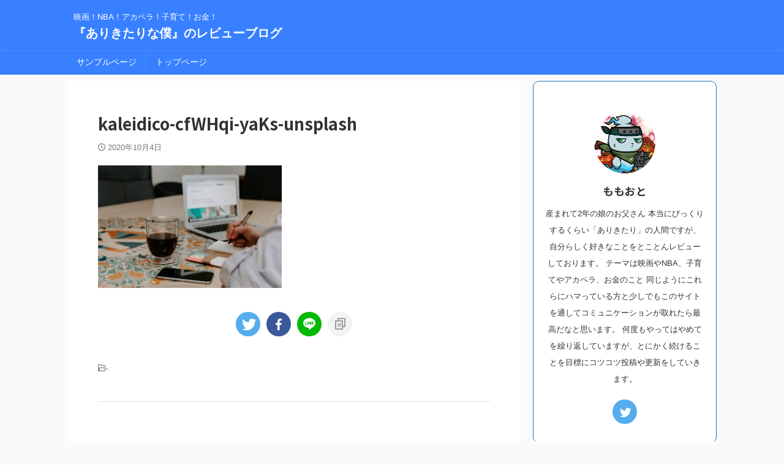

--- FILE ---
content_type: text/html; charset=UTF-8
request_url: https://pondnba.work/%E6%9B%B8%E3%81%8D%E3%81%9F%E3%81%8F%E3%81%AA%E3%81%8B%E3%81%A3%E3%81%9F%E3%83%96%E3%83%AD%E3%82%B0%E3%82%92%E5%86%8D%E9%96%8B%E3%81%97%E3%81%9F%E7%90%86%E7%94%B1-%E4%BB%8A%E3%81%BC%E3%81%8F/kaleidico-cfwhqi-yaks-unsplash
body_size: 17818
content:

<!DOCTYPE html>
<!--[if lt IE 7]>
<html class="ie6" dir="ltr" lang="ja" prefix="og: https://ogp.me/ns#"> <![endif]-->
<!--[if IE 7]>
<html class="i7" dir="ltr" lang="ja" prefix="og: https://ogp.me/ns#"> <![endif]-->
<!--[if IE 8]>
<html class="ie" dir="ltr" lang="ja" prefix="og: https://ogp.me/ns#"> <![endif]-->
<!--[if gt IE 8]><!-->
<html dir="ltr" lang="ja" prefix="og: https://ogp.me/ns#" class="s-navi-search-overlay ">
	<!--<![endif]-->
	<head prefix="og: http://ogp.me/ns# fb: http://ogp.me/ns/fb# article: http://ogp.me/ns/article#">
		<!-- Google Tag Manager -->
<script>(function(w,d,s,l,i){w[l]=w[l]||[];w[l].push({'gtm.start':
new Date().getTime(),event:'gtm.js'});var f=d.getElementsByTagName(s)[0],
j=d.createElement(s),dl=l!='dataLayer'?'&l='+l:'';j.async=true;j.src=
'https://www.googletagmanager.com/gtm.js?id='+i+dl;f.parentNode.insertBefore(j,f);
})(window,document,'script','dataLayer','GTM-WC58VQ67');</script>
<!-- End Google Tag Manager -->
				<meta charset="UTF-8" >
		<meta name="viewport" content="width=device-width,initial-scale=1.0,user-scalable=no,viewport-fit=cover">
		<meta name="format-detection" content="telephone=no" >
		<meta name="referrer" content="no-referrer-when-downgrade"/>

					<meta name="robots" content="noindex,follow">
		
		<link rel="alternate" type="application/rss+xml" title="『ありきたりな僕』のレビューブログ RSS Feed" href="https://pondnba.work/feed" />
		<link rel="pingback" href="https://pondnba.work/xmlrpc.php" >
		<!--[if lt IE 9]>
		<script src="https://pondnba.work/wp-content/themes/affinger/js/html5shiv.js"></script>
		<![endif]-->
				
		<!-- All in One SEO 4.9.3 - aioseo.com -->
	<meta name="description" content="Photo by Kaleidico on Unsplash" />
	<meta name="robots" content="max-image-preview:large" />
	<meta name="author" content="ももおと"/>
	<link rel="canonical" href="https://pondnba.work/%e6%9b%b8%e3%81%8d%e3%81%9f%e3%81%8f%e3%81%aa%e3%81%8b%e3%81%a3%e3%81%9f%e3%83%96%e3%83%ad%e3%82%b0%e3%82%92%e5%86%8d%e9%96%8b%e3%81%97%e3%81%9f%e7%90%86%e7%94%b1-%e4%bb%8a%e3%81%bc%e3%81%8f/kaleidico-cfwhqi-yaks-unsplash" />
	<meta name="generator" content="All in One SEO (AIOSEO) 4.9.3" />
		<meta property="og:locale" content="ja_JP" />
		<meta property="og:site_name" content="『自分らしく生きる』そして時々バスケット" />
		<meta property="og:type" content="article" />
		<meta property="og:title" content="kaleidico-cfWHqi-yaKs-unsplash | 『ありきたりな僕』のレビューブログ" />
		<meta property="og:url" content="https://pondnba.work/%e6%9b%b8%e3%81%8d%e3%81%9f%e3%81%8f%e3%81%aa%e3%81%8b%e3%81%a3%e3%81%9f%e3%83%96%e3%83%ad%e3%82%b0%e3%82%92%e5%86%8d%e9%96%8b%e3%81%97%e3%81%9f%e7%90%86%e7%94%b1-%e4%bb%8a%e3%81%bc%e3%81%8f/kaleidico-cfwhqi-yaks-unsplash" />
		<meta property="article:published_time" content="2020-10-04T14:16:09+00:00" />
		<meta property="article:modified_time" content="2020-10-04T14:16:14+00:00" />
		<meta name="twitter:card" content="summary" />
		<meta name="twitter:site" content="@pondfornft" />
		<meta name="twitter:title" content="kaleidico-cfWHqi-yaKs-unsplash | 『ありきたりな僕』のレビューブログ" />
		<meta name="twitter:image" content="https://pondnba.work/wp-content/uploads/2020/10/kaleidico-cfWHqi-yaKs-unsplash.jpg" />
		<script type="application/ld+json" class="aioseo-schema">
			{"@context":"https:\/\/schema.org","@graph":[{"@type":"BreadcrumbList","@id":"https:\/\/pondnba.work\/%e6%9b%b8%e3%81%8d%e3%81%9f%e3%81%8f%e3%81%aa%e3%81%8b%e3%81%a3%e3%81%9f%e3%83%96%e3%83%ad%e3%82%b0%e3%82%92%e5%86%8d%e9%96%8b%e3%81%97%e3%81%9f%e7%90%86%e7%94%b1-%e4%bb%8a%e3%81%bc%e3%81%8f\/kaleidico-cfwhqi-yaks-unsplash#breadcrumblist","itemListElement":[{"@type":"ListItem","@id":"https:\/\/pondnba.work#listItem","position":1,"name":"\u30db\u30fc\u30e0","item":"https:\/\/pondnba.work","nextItem":{"@type":"ListItem","@id":"https:\/\/pondnba.work\/%e6%9b%b8%e3%81%8d%e3%81%9f%e3%81%8f%e3%81%aa%e3%81%8b%e3%81%a3%e3%81%9f%e3%83%96%e3%83%ad%e3%82%b0%e3%82%92%e5%86%8d%e9%96%8b%e3%81%97%e3%81%9f%e7%90%86%e7%94%b1-%e4%bb%8a%e3%81%bc%e3%81%8f\/kaleidico-cfwhqi-yaks-unsplash#listItem","name":"kaleidico-cfWHqi-yaKs-unsplash"}},{"@type":"ListItem","@id":"https:\/\/pondnba.work\/%e6%9b%b8%e3%81%8d%e3%81%9f%e3%81%8f%e3%81%aa%e3%81%8b%e3%81%a3%e3%81%9f%e3%83%96%e3%83%ad%e3%82%b0%e3%82%92%e5%86%8d%e9%96%8b%e3%81%97%e3%81%9f%e7%90%86%e7%94%b1-%e4%bb%8a%e3%81%bc%e3%81%8f\/kaleidico-cfwhqi-yaks-unsplash#listItem","position":2,"name":"kaleidico-cfWHqi-yaKs-unsplash","previousItem":{"@type":"ListItem","@id":"https:\/\/pondnba.work#listItem","name":"\u30db\u30fc\u30e0"}}]},{"@type":"ItemPage","@id":"https:\/\/pondnba.work\/%e6%9b%b8%e3%81%8d%e3%81%9f%e3%81%8f%e3%81%aa%e3%81%8b%e3%81%a3%e3%81%9f%e3%83%96%e3%83%ad%e3%82%b0%e3%82%92%e5%86%8d%e9%96%8b%e3%81%97%e3%81%9f%e7%90%86%e7%94%b1-%e4%bb%8a%e3%81%bc%e3%81%8f\/kaleidico-cfwhqi-yaks-unsplash#itempage","url":"https:\/\/pondnba.work\/%e6%9b%b8%e3%81%8d%e3%81%9f%e3%81%8f%e3%81%aa%e3%81%8b%e3%81%a3%e3%81%9f%e3%83%96%e3%83%ad%e3%82%b0%e3%82%92%e5%86%8d%e9%96%8b%e3%81%97%e3%81%9f%e7%90%86%e7%94%b1-%e4%bb%8a%e3%81%bc%e3%81%8f\/kaleidico-cfwhqi-yaks-unsplash","name":"kaleidico-cfWHqi-yaKs-unsplash | \u300e\u3042\u308a\u304d\u305f\u308a\u306a\u50d5\u300f\u306e\u30ec\u30d3\u30e5\u30fc\u30d6\u30ed\u30b0","description":"Photo by Kaleidico on Unsplash","inLanguage":"ja","isPartOf":{"@id":"https:\/\/pondnba.work\/#website"},"breadcrumb":{"@id":"https:\/\/pondnba.work\/%e6%9b%b8%e3%81%8d%e3%81%9f%e3%81%8f%e3%81%aa%e3%81%8b%e3%81%a3%e3%81%9f%e3%83%96%e3%83%ad%e3%82%b0%e3%82%92%e5%86%8d%e9%96%8b%e3%81%97%e3%81%9f%e7%90%86%e7%94%b1-%e4%bb%8a%e3%81%bc%e3%81%8f\/kaleidico-cfwhqi-yaks-unsplash#breadcrumblist"},"author":{"@id":"https:\/\/pondnba.work\/author\/ponpon_company#author"},"creator":{"@id":"https:\/\/pondnba.work\/author\/ponpon_company#author"},"datePublished":"2020-10-04T23:16:09+09:00","dateModified":"2020-10-04T23:16:14+09:00"},{"@type":"Organization","@id":"https:\/\/pondnba.work\/#organization","name":"\u300e\u3042\u308a\u304d\u305f\u308a\u306a\u50d5\u300f\u306e\u30ec\u30d3\u30e5\u30fc\u30d6\u30ed\u30b0","description":"\u6620\u753b\uff01NBA\uff01\u30a2\u30ab\u30da\u30e9\uff01\u5b50\u80b2\u3066\uff01\u304a\u91d1\uff01","url":"https:\/\/pondnba.work\/"},{"@type":"Person","@id":"https:\/\/pondnba.work\/author\/ponpon_company#author","url":"https:\/\/pondnba.work\/author\/ponpon_company","name":"\u3082\u3082\u304a\u3068","image":{"@type":"ImageObject","@id":"https:\/\/pondnba.work\/%e6%9b%b8%e3%81%8d%e3%81%9f%e3%81%8f%e3%81%aa%e3%81%8b%e3%81%a3%e3%81%9f%e3%83%96%e3%83%ad%e3%82%b0%e3%82%92%e5%86%8d%e9%96%8b%e3%81%97%e3%81%9f%e7%90%86%e7%94%b1-%e4%bb%8a%e3%81%bc%e3%81%8f\/kaleidico-cfwhqi-yaks-unsplash#authorImage","url":"https:\/\/secure.gravatar.com\/avatar\/c24a1e00c4b8ec0f666dad42b04eb2c4?s=96&d=mm&r=g","width":96,"height":96,"caption":"\u3082\u3082\u304a\u3068"}},{"@type":"WebSite","@id":"https:\/\/pondnba.work\/#website","url":"https:\/\/pondnba.work\/","name":"\u30d1\u30d1\u30de\u30de\u3092\u5fdc\u63f4\u3059\u308b\u5b50\u80b2\u3066\u304a\u5f79\u7acb\u3061\u60c5\u5831\u5c40","description":"\u6620\u753b\uff01NBA\uff01\u30a2\u30ab\u30da\u30e9\uff01\u5b50\u80b2\u3066\uff01\u304a\u91d1\uff01","inLanguage":"ja","publisher":{"@id":"https:\/\/pondnba.work\/#organization"}}]}
		</script>
		<!-- All in One SEO -->

<title>kaleidico-cfWHqi-yaKs-unsplash | 『ありきたりな僕』のレビューブログ</title>
<link rel='dns-prefetch' href='//webfonts.xserver.jp' />
<link rel='dns-prefetch' href='//ajax.googleapis.com' />
<link rel='dns-prefetch' href='//www.googletagmanager.com' />
<link rel='dns-prefetch' href='//pagead2.googlesyndication.com' />
<script type="text/javascript">
/* <![CDATA[ */
window._wpemojiSettings = {"baseUrl":"https:\/\/s.w.org\/images\/core\/emoji\/14.0.0\/72x72\/","ext":".png","svgUrl":"https:\/\/s.w.org\/images\/core\/emoji\/14.0.0\/svg\/","svgExt":".svg","source":{"concatemoji":"https:\/\/pondnba.work\/wp-includes\/js\/wp-emoji-release.min.js?ver=6.4.1"}};
/*! This file is auto-generated */
!function(i,n){var o,s,e;function c(e){try{var t={supportTests:e,timestamp:(new Date).valueOf()};sessionStorage.setItem(o,JSON.stringify(t))}catch(e){}}function p(e,t,n){e.clearRect(0,0,e.canvas.width,e.canvas.height),e.fillText(t,0,0);var t=new Uint32Array(e.getImageData(0,0,e.canvas.width,e.canvas.height).data),r=(e.clearRect(0,0,e.canvas.width,e.canvas.height),e.fillText(n,0,0),new Uint32Array(e.getImageData(0,0,e.canvas.width,e.canvas.height).data));return t.every(function(e,t){return e===r[t]})}function u(e,t,n){switch(t){case"flag":return n(e,"\ud83c\udff3\ufe0f\u200d\u26a7\ufe0f","\ud83c\udff3\ufe0f\u200b\u26a7\ufe0f")?!1:!n(e,"\ud83c\uddfa\ud83c\uddf3","\ud83c\uddfa\u200b\ud83c\uddf3")&&!n(e,"\ud83c\udff4\udb40\udc67\udb40\udc62\udb40\udc65\udb40\udc6e\udb40\udc67\udb40\udc7f","\ud83c\udff4\u200b\udb40\udc67\u200b\udb40\udc62\u200b\udb40\udc65\u200b\udb40\udc6e\u200b\udb40\udc67\u200b\udb40\udc7f");case"emoji":return!n(e,"\ud83e\udef1\ud83c\udffb\u200d\ud83e\udef2\ud83c\udfff","\ud83e\udef1\ud83c\udffb\u200b\ud83e\udef2\ud83c\udfff")}return!1}function f(e,t,n){var r="undefined"!=typeof WorkerGlobalScope&&self instanceof WorkerGlobalScope?new OffscreenCanvas(300,150):i.createElement("canvas"),a=r.getContext("2d",{willReadFrequently:!0}),o=(a.textBaseline="top",a.font="600 32px Arial",{});return e.forEach(function(e){o[e]=t(a,e,n)}),o}function t(e){var t=i.createElement("script");t.src=e,t.defer=!0,i.head.appendChild(t)}"undefined"!=typeof Promise&&(o="wpEmojiSettingsSupports",s=["flag","emoji"],n.supports={everything:!0,everythingExceptFlag:!0},e=new Promise(function(e){i.addEventListener("DOMContentLoaded",e,{once:!0})}),new Promise(function(t){var n=function(){try{var e=JSON.parse(sessionStorage.getItem(o));if("object"==typeof e&&"number"==typeof e.timestamp&&(new Date).valueOf()<e.timestamp+604800&&"object"==typeof e.supportTests)return e.supportTests}catch(e){}return null}();if(!n){if("undefined"!=typeof Worker&&"undefined"!=typeof OffscreenCanvas&&"undefined"!=typeof URL&&URL.createObjectURL&&"undefined"!=typeof Blob)try{var e="postMessage("+f.toString()+"("+[JSON.stringify(s),u.toString(),p.toString()].join(",")+"));",r=new Blob([e],{type:"text/javascript"}),a=new Worker(URL.createObjectURL(r),{name:"wpTestEmojiSupports"});return void(a.onmessage=function(e){c(n=e.data),a.terminate(),t(n)})}catch(e){}c(n=f(s,u,p))}t(n)}).then(function(e){for(var t in e)n.supports[t]=e[t],n.supports.everything=n.supports.everything&&n.supports[t],"flag"!==t&&(n.supports.everythingExceptFlag=n.supports.everythingExceptFlag&&n.supports[t]);n.supports.everythingExceptFlag=n.supports.everythingExceptFlag&&!n.supports.flag,n.DOMReady=!1,n.readyCallback=function(){n.DOMReady=!0}}).then(function(){return e}).then(function(){var e;n.supports.everything||(n.readyCallback(),(e=n.source||{}).concatemoji?t(e.concatemoji):e.wpemoji&&e.twemoji&&(t(e.twemoji),t(e.wpemoji)))}))}((window,document),window._wpemojiSettings);
/* ]]> */
</script>
<style id='wp-emoji-styles-inline-css' type='text/css'>

	img.wp-smiley, img.emoji {
		display: inline !important;
		border: none !important;
		box-shadow: none !important;
		height: 1em !important;
		width: 1em !important;
		margin: 0 0.07em !important;
		vertical-align: -0.1em !important;
		background: none !important;
		padding: 0 !important;
	}
</style>
<link rel='stylesheet' id='wp-block-library-css' href='https://pondnba.work/wp-includes/css/dist/block-library/style.min.css?ver=6.4.1' type='text/css' media='all' />
<link rel='stylesheet' id='aioseo/css/src/vue/standalone/blocks/table-of-contents/global.scss-css' href='https://pondnba.work/wp-content/plugins/all-in-one-seo-pack/dist/Lite/assets/css/table-of-contents/global.e90f6d47.css?ver=4.9.3' type='text/css' media='all' />
<style id='classic-theme-styles-inline-css' type='text/css'>
/*! This file is auto-generated */
.wp-block-button__link{color:#fff;background-color:#32373c;border-radius:9999px;box-shadow:none;text-decoration:none;padding:calc(.667em + 2px) calc(1.333em + 2px);font-size:1.125em}.wp-block-file__button{background:#32373c;color:#fff;text-decoration:none}
</style>
<style id='global-styles-inline-css' type='text/css'>
body{--wp--preset--color--black: #000000;--wp--preset--color--cyan-bluish-gray: #abb8c3;--wp--preset--color--white: #ffffff;--wp--preset--color--pale-pink: #f78da7;--wp--preset--color--vivid-red: #cf2e2e;--wp--preset--color--luminous-vivid-orange: #ff6900;--wp--preset--color--luminous-vivid-amber: #fcb900;--wp--preset--color--light-green-cyan: #eefaff;--wp--preset--color--vivid-green-cyan: #00d084;--wp--preset--color--pale-cyan-blue: #8ed1fc;--wp--preset--color--vivid-cyan-blue: #0693e3;--wp--preset--color--vivid-purple: #9b51e0;--wp--preset--color--soft-red: #e92f3d;--wp--preset--color--light-grayish-red: #fdf0f2;--wp--preset--color--vivid-yellow: #ffc107;--wp--preset--color--very-pale-yellow: #fffde7;--wp--preset--color--very-light-gray: #fafafa;--wp--preset--color--very-dark-gray: #313131;--wp--preset--color--original-color-a: #00B900;--wp--preset--color--original-color-b: #f4fff4;--wp--preset--color--original-color-c: #F3E5F5;--wp--preset--color--original-color-d: #9E9D24;--wp--preset--gradient--vivid-cyan-blue-to-vivid-purple: linear-gradient(135deg,rgba(6,147,227,1) 0%,rgb(155,81,224) 100%);--wp--preset--gradient--light-green-cyan-to-vivid-green-cyan: linear-gradient(135deg,rgb(122,220,180) 0%,rgb(0,208,130) 100%);--wp--preset--gradient--luminous-vivid-amber-to-luminous-vivid-orange: linear-gradient(135deg,rgba(252,185,0,1) 0%,rgba(255,105,0,1) 100%);--wp--preset--gradient--luminous-vivid-orange-to-vivid-red: linear-gradient(135deg,rgba(255,105,0,1) 0%,rgb(207,46,46) 100%);--wp--preset--gradient--very-light-gray-to-cyan-bluish-gray: linear-gradient(135deg,rgb(238,238,238) 0%,rgb(169,184,195) 100%);--wp--preset--gradient--cool-to-warm-spectrum: linear-gradient(135deg,rgb(74,234,220) 0%,rgb(151,120,209) 20%,rgb(207,42,186) 40%,rgb(238,44,130) 60%,rgb(251,105,98) 80%,rgb(254,248,76) 100%);--wp--preset--gradient--blush-light-purple: linear-gradient(135deg,rgb(255,206,236) 0%,rgb(152,150,240) 100%);--wp--preset--gradient--blush-bordeaux: linear-gradient(135deg,rgb(254,205,165) 0%,rgb(254,45,45) 50%,rgb(107,0,62) 100%);--wp--preset--gradient--luminous-dusk: linear-gradient(135deg,rgb(255,203,112) 0%,rgb(199,81,192) 50%,rgb(65,88,208) 100%);--wp--preset--gradient--pale-ocean: linear-gradient(135deg,rgb(255,245,203) 0%,rgb(182,227,212) 50%,rgb(51,167,181) 100%);--wp--preset--gradient--electric-grass: linear-gradient(135deg,rgb(202,248,128) 0%,rgb(113,206,126) 100%);--wp--preset--gradient--midnight: linear-gradient(135deg,rgb(2,3,129) 0%,rgb(40,116,252) 100%);--wp--preset--font-size--small: .8em;--wp--preset--font-size--medium: 20px;--wp--preset--font-size--large: 1.5em;--wp--preset--font-size--x-large: 42px;--wp--preset--font-size--st-regular: 1em;--wp--preset--font-size--huge: 3em;--wp--preset--spacing--20: 0.44rem;--wp--preset--spacing--30: 0.67rem;--wp--preset--spacing--40: 1rem;--wp--preset--spacing--50: 1.5rem;--wp--preset--spacing--60: 2.25rem;--wp--preset--spacing--70: 3.38rem;--wp--preset--spacing--80: 5.06rem;--wp--preset--shadow--natural: 6px 6px 9px rgba(0, 0, 0, 0.2);--wp--preset--shadow--deep: 12px 12px 50px rgba(0, 0, 0, 0.4);--wp--preset--shadow--sharp: 6px 6px 0px rgba(0, 0, 0, 0.2);--wp--preset--shadow--outlined: 6px 6px 0px -3px rgba(255, 255, 255, 1), 6px 6px rgba(0, 0, 0, 1);--wp--preset--shadow--crisp: 6px 6px 0px rgba(0, 0, 0, 1);}:where(.is-layout-flex){gap: 0.5em;}:where(.is-layout-grid){gap: 0.5em;}body .is-layout-flow > .alignleft{float: left;margin-inline-start: 0;margin-inline-end: 2em;}body .is-layout-flow > .alignright{float: right;margin-inline-start: 2em;margin-inline-end: 0;}body .is-layout-flow > .aligncenter{margin-left: auto !important;margin-right: auto !important;}body .is-layout-constrained > .alignleft{float: left;margin-inline-start: 0;margin-inline-end: 2em;}body .is-layout-constrained > .alignright{float: right;margin-inline-start: 2em;margin-inline-end: 0;}body .is-layout-constrained > .aligncenter{margin-left: auto !important;margin-right: auto !important;}body .is-layout-constrained > :where(:not(.alignleft):not(.alignright):not(.alignfull)){max-width: var(--wp--style--global--content-size);margin-left: auto !important;margin-right: auto !important;}body .is-layout-constrained > .alignwide{max-width: var(--wp--style--global--wide-size);}body .is-layout-flex{display: flex;}body .is-layout-flex{flex-wrap: wrap;align-items: center;}body .is-layout-flex > *{margin: 0;}body .is-layout-grid{display: grid;}body .is-layout-grid > *{margin: 0;}:where(.wp-block-columns.is-layout-flex){gap: 2em;}:where(.wp-block-columns.is-layout-grid){gap: 2em;}:where(.wp-block-post-template.is-layout-flex){gap: 1.25em;}:where(.wp-block-post-template.is-layout-grid){gap: 1.25em;}.has-black-color{color: var(--wp--preset--color--black) !important;}.has-cyan-bluish-gray-color{color: var(--wp--preset--color--cyan-bluish-gray) !important;}.has-white-color{color: var(--wp--preset--color--white) !important;}.has-pale-pink-color{color: var(--wp--preset--color--pale-pink) !important;}.has-vivid-red-color{color: var(--wp--preset--color--vivid-red) !important;}.has-luminous-vivid-orange-color{color: var(--wp--preset--color--luminous-vivid-orange) !important;}.has-luminous-vivid-amber-color{color: var(--wp--preset--color--luminous-vivid-amber) !important;}.has-light-green-cyan-color{color: var(--wp--preset--color--light-green-cyan) !important;}.has-vivid-green-cyan-color{color: var(--wp--preset--color--vivid-green-cyan) !important;}.has-pale-cyan-blue-color{color: var(--wp--preset--color--pale-cyan-blue) !important;}.has-vivid-cyan-blue-color{color: var(--wp--preset--color--vivid-cyan-blue) !important;}.has-vivid-purple-color{color: var(--wp--preset--color--vivid-purple) !important;}.has-black-background-color{background-color: var(--wp--preset--color--black) !important;}.has-cyan-bluish-gray-background-color{background-color: var(--wp--preset--color--cyan-bluish-gray) !important;}.has-white-background-color{background-color: var(--wp--preset--color--white) !important;}.has-pale-pink-background-color{background-color: var(--wp--preset--color--pale-pink) !important;}.has-vivid-red-background-color{background-color: var(--wp--preset--color--vivid-red) !important;}.has-luminous-vivid-orange-background-color{background-color: var(--wp--preset--color--luminous-vivid-orange) !important;}.has-luminous-vivid-amber-background-color{background-color: var(--wp--preset--color--luminous-vivid-amber) !important;}.has-light-green-cyan-background-color{background-color: var(--wp--preset--color--light-green-cyan) !important;}.has-vivid-green-cyan-background-color{background-color: var(--wp--preset--color--vivid-green-cyan) !important;}.has-pale-cyan-blue-background-color{background-color: var(--wp--preset--color--pale-cyan-blue) !important;}.has-vivid-cyan-blue-background-color{background-color: var(--wp--preset--color--vivid-cyan-blue) !important;}.has-vivid-purple-background-color{background-color: var(--wp--preset--color--vivid-purple) !important;}.has-black-border-color{border-color: var(--wp--preset--color--black) !important;}.has-cyan-bluish-gray-border-color{border-color: var(--wp--preset--color--cyan-bluish-gray) !important;}.has-white-border-color{border-color: var(--wp--preset--color--white) !important;}.has-pale-pink-border-color{border-color: var(--wp--preset--color--pale-pink) !important;}.has-vivid-red-border-color{border-color: var(--wp--preset--color--vivid-red) !important;}.has-luminous-vivid-orange-border-color{border-color: var(--wp--preset--color--luminous-vivid-orange) !important;}.has-luminous-vivid-amber-border-color{border-color: var(--wp--preset--color--luminous-vivid-amber) !important;}.has-light-green-cyan-border-color{border-color: var(--wp--preset--color--light-green-cyan) !important;}.has-vivid-green-cyan-border-color{border-color: var(--wp--preset--color--vivid-green-cyan) !important;}.has-pale-cyan-blue-border-color{border-color: var(--wp--preset--color--pale-cyan-blue) !important;}.has-vivid-cyan-blue-border-color{border-color: var(--wp--preset--color--vivid-cyan-blue) !important;}.has-vivid-purple-border-color{border-color: var(--wp--preset--color--vivid-purple) !important;}.has-vivid-cyan-blue-to-vivid-purple-gradient-background{background: var(--wp--preset--gradient--vivid-cyan-blue-to-vivid-purple) !important;}.has-light-green-cyan-to-vivid-green-cyan-gradient-background{background: var(--wp--preset--gradient--light-green-cyan-to-vivid-green-cyan) !important;}.has-luminous-vivid-amber-to-luminous-vivid-orange-gradient-background{background: var(--wp--preset--gradient--luminous-vivid-amber-to-luminous-vivid-orange) !important;}.has-luminous-vivid-orange-to-vivid-red-gradient-background{background: var(--wp--preset--gradient--luminous-vivid-orange-to-vivid-red) !important;}.has-very-light-gray-to-cyan-bluish-gray-gradient-background{background: var(--wp--preset--gradient--very-light-gray-to-cyan-bluish-gray) !important;}.has-cool-to-warm-spectrum-gradient-background{background: var(--wp--preset--gradient--cool-to-warm-spectrum) !important;}.has-blush-light-purple-gradient-background{background: var(--wp--preset--gradient--blush-light-purple) !important;}.has-blush-bordeaux-gradient-background{background: var(--wp--preset--gradient--blush-bordeaux) !important;}.has-luminous-dusk-gradient-background{background: var(--wp--preset--gradient--luminous-dusk) !important;}.has-pale-ocean-gradient-background{background: var(--wp--preset--gradient--pale-ocean) !important;}.has-electric-grass-gradient-background{background: var(--wp--preset--gradient--electric-grass) !important;}.has-midnight-gradient-background{background: var(--wp--preset--gradient--midnight) !important;}.has-small-font-size{font-size: var(--wp--preset--font-size--small) !important;}.has-medium-font-size{font-size: var(--wp--preset--font-size--medium) !important;}.has-large-font-size{font-size: var(--wp--preset--font-size--large) !important;}.has-x-large-font-size{font-size: var(--wp--preset--font-size--x-large) !important;}
.wp-block-navigation a:where(:not(.wp-element-button)){color: inherit;}
:where(.wp-block-post-template.is-layout-flex){gap: 1.25em;}:where(.wp-block-post-template.is-layout-grid){gap: 1.25em;}
:where(.wp-block-columns.is-layout-flex){gap: 2em;}:where(.wp-block-columns.is-layout-grid){gap: 2em;}
.wp-block-pullquote{font-size: 1.5em;line-height: 1.6;}
</style>
<link rel='stylesheet' id='normalize-css' href='https://pondnba.work/wp-content/themes/affinger/css/normalize.css?ver=1.5.9' type='text/css' media='all' />
<link rel='stylesheet' id='st_svg-css' href='https://pondnba.work/wp-content/themes/affinger/st_svg/style.css?ver=6.4.1' type='text/css' media='all' />
<link rel='stylesheet' id='slick-css' href='https://pondnba.work/wp-content/themes/affinger/vendor/slick/slick.css?ver=1.8.0' type='text/css' media='all' />
<link rel='stylesheet' id='slick-theme-css' href='https://pondnba.work/wp-content/themes/affinger/vendor/slick/slick-theme.css?ver=1.8.0' type='text/css' media='all' />
<link rel='stylesheet' id='fonts-googleapis-notosansjp-css' href='//fonts.googleapis.com/css?family=Noto+Sans+JP%3A400%2C700&#038;display=swap&#038;subset=japanese&#038;ver=6.4.1' type='text/css' media='all' />
<link rel='stylesheet' id='style-css' href='https://pondnba.work/wp-content/themes/affinger/style.css?ver=6.4.1' type='text/css' media='all' />
<link rel='stylesheet' id='single-css' href='https://pondnba.work/wp-content/themes/affinger/st-rankcss.php' type='text/css' media='all' />
<link rel='stylesheet' id='st-themecss-css' href='https://pondnba.work/wp-content/themes/affinger/st-themecss-loader.php?ver=6.4.1' type='text/css' media='all' />
<script type="text/javascript" src="//ajax.googleapis.com/ajax/libs/jquery/1.11.3/jquery.min.js?ver=1.11.3" id="jquery-js"></script>
<script type="text/javascript" src="//webfonts.xserver.jp/js/xserverv3.js?fadein=0&amp;ver=2.0.9" id="typesquare_std-js"></script>

<!-- Site Kit によって追加された Google タグ（gtag.js）スニペット -->
<!-- Google アナリティクス スニペット (Site Kit が追加) -->
<script type="text/javascript" src="https://www.googletagmanager.com/gtag/js?id=GT-MK4NZHD" id="google_gtagjs-js" async></script>
<script type="text/javascript" id="google_gtagjs-js-after">
/* <![CDATA[ */
window.dataLayer = window.dataLayer || [];function gtag(){dataLayer.push(arguments);}
gtag("set","linker",{"domains":["pondnba.work"]});
gtag("js", new Date());
gtag("set", "developer_id.dZTNiMT", true);
gtag("config", "GT-MK4NZHD");
/* ]]> */
</script>
<link rel="https://api.w.org/" href="https://pondnba.work/wp-json/" /><link rel="alternate" type="application/json" href="https://pondnba.work/wp-json/wp/v2/media/1072" /><link rel='shortlink' href='https://pondnba.work/?p=1072' />
<link rel="alternate" type="application/json+oembed" href="https://pondnba.work/wp-json/oembed/1.0/embed?url=https%3A%2F%2Fpondnba.work%2F%25e6%259b%25b8%25e3%2581%258d%25e3%2581%259f%25e3%2581%258f%25e3%2581%25aa%25e3%2581%258b%25e3%2581%25a3%25e3%2581%259f%25e3%2583%2596%25e3%2583%25ad%25e3%2582%25b0%25e3%2582%2592%25e5%2586%258d%25e9%2596%258b%25e3%2581%2597%25e3%2581%259f%25e7%2590%2586%25e7%2594%25b1-%25e4%25bb%258a%25e3%2581%25bc%25e3%2581%258f%2Fkaleidico-cfwhqi-yaks-unsplash" />
<link rel="alternate" type="text/xml+oembed" href="https://pondnba.work/wp-json/oembed/1.0/embed?url=https%3A%2F%2Fpondnba.work%2F%25e6%259b%25b8%25e3%2581%258d%25e3%2581%259f%25e3%2581%258f%25e3%2581%25aa%25e3%2581%258b%25e3%2581%25a3%25e3%2581%259f%25e3%2583%2596%25e3%2583%25ad%25e3%2582%25b0%25e3%2582%2592%25e5%2586%258d%25e9%2596%258b%25e3%2581%2597%25e3%2581%259f%25e7%2590%2586%25e7%2594%25b1-%25e4%25bb%258a%25e3%2581%25bc%25e3%2581%258f%2Fkaleidico-cfwhqi-yaks-unsplash&#038;format=xml" />
<meta name="generator" content="Site Kit by Google 1.170.0" />
<!-- Site Kit が追加した Google AdSense メタタグ -->
<meta name="google-adsense-platform-account" content="ca-host-pub-2644536267352236">
<meta name="google-adsense-platform-domain" content="sitekit.withgoogle.com">
<!-- Site Kit が追加した End Google AdSense メタタグ -->
<style type="text/css">.recentcomments a{display:inline !important;padding:0 !important;margin:0 !important;}</style>
<!-- Google AdSense スニペット (Site Kit が追加) -->
<script type="text/javascript" async="async" src="https://pagead2.googlesyndication.com/pagead/js/adsbygoogle.js?client=ca-pub-8792476669728945&amp;host=ca-host-pub-2644536267352236" crossorigin="anonymous"></script>

<!-- (ここまで) Google AdSense スニペット (Site Kit が追加) -->
<link rel="icon" href="https://pondnba.work/wp-content/uploads/2022/06/cropped-akachan_ha_nyuushi-32x32.png" sizes="32x32" />
<link rel="icon" href="https://pondnba.work/wp-content/uploads/2022/06/cropped-akachan_ha_nyuushi-192x192.png" sizes="192x192" />
<link rel="apple-touch-icon" href="https://pondnba.work/wp-content/uploads/2022/06/cropped-akachan_ha_nyuushi-180x180.png" />
<meta name="msapplication-TileImage" content="https://pondnba.work/wp-content/uploads/2022/06/cropped-akachan_ha_nyuushi-270x270.png" />
		
<!-- OGP -->

<meta property="og:type" content="article">
<meta property="og:title" content="kaleidico-cfWHqi-yaKs-unsplash">
<meta property="og:url" content="https://pondnba.work/%e6%9b%b8%e3%81%8d%e3%81%9f%e3%81%8f%e3%81%aa%e3%81%8b%e3%81%a3%e3%81%9f%e3%83%96%e3%83%ad%e3%82%b0%e3%82%92%e5%86%8d%e9%96%8b%e3%81%97%e3%81%9f%e7%90%86%e7%94%b1-%e4%bb%8a%e3%81%bc%e3%81%8f/kaleidico-cfwhqi-yaks-unsplash">
<meta property="og:description" content="Photo by Kaleidico on Unsplash">
<meta property="og:site_name" content="『ありきたりな僕』のレビューブログ">
<meta property="og:image" content="https://pondnba.work/wp-content/uploads/2020/10/kaleidico-cfWHqi-yaKs-unsplash-300x200.jpg">


	<meta property="article:published_time" content="2020-10-04T23:16:09+09:00" />
		<meta property="article:author" content="ももおと" />

				<meta name="twitter:card" content="summary_large_image">
	
	<meta name="twitter:site" content="@pondfornft">
	<meta name="twitter:title" content="kaleidico-cfWHqi-yaKs-unsplash">
	<meta name="twitter:description" content="Photo by Kaleidico on Unsplash">
	<meta name="twitter:image" content="https://pondnba.work/wp-content/uploads/2020/10/kaleidico-cfWHqi-yaKs-unsplash-300x200.jpg">
<!-- /OGP -->
		


<script>
	(function (window, document, $, undefined) {
		'use strict';

		var SlideBox = (function () {
			/**
			 * @param $element
			 *
			 * @constructor
			 */
			function SlideBox($element) {
				this._$element = $element;
			}

			SlideBox.prototype.$content = function () {
				return this._$element.find('[data-st-slidebox-content]');
			};

			SlideBox.prototype.$toggle = function () {
				return this._$element.find('[data-st-slidebox-toggle]');
			};

			SlideBox.prototype.$icon = function () {
				return this._$element.find('[data-st-slidebox-icon]');
			};

			SlideBox.prototype.$text = function () {
				return this._$element.find('[data-st-slidebox-text]');
			};

			SlideBox.prototype.is_expanded = function () {
				return !!(this._$element.filter('[data-st-slidebox-expanded="true"]').length);
			};

			SlideBox.prototype.expand = function () {
				var self = this;

				this.$content().slideDown()
					.promise()
					.then(function () {
						var $icon = self.$icon();
						var $text = self.$text();

						$icon.removeClass($icon.attr('data-st-slidebox-icon-collapsed'))
							.addClass($icon.attr('data-st-slidebox-icon-expanded'))

						$text.text($text.attr('data-st-slidebox-text-expanded'))

						self._$element.removeClass('is-collapsed')
							.addClass('is-expanded');

						self._$element.attr('data-st-slidebox-expanded', 'true');
					});
			};

			SlideBox.prototype.collapse = function () {
				var self = this;

				this.$content().slideUp()
					.promise()
					.then(function () {
						var $icon = self.$icon();
						var $text = self.$text();

						$icon.removeClass($icon.attr('data-st-slidebox-icon-expanded'))
							.addClass($icon.attr('data-st-slidebox-icon-collapsed'))

						$text.text($text.attr('data-st-slidebox-text-collapsed'))

						self._$element.removeClass('is-expanded')
							.addClass('is-collapsed');

						self._$element.attr('data-st-slidebox-expanded', 'false');
					});
			};

			SlideBox.prototype.toggle = function () {
				if (this.is_expanded()) {
					this.collapse();
				} else {
					this.expand();
				}
			};

			SlideBox.prototype.add_event_listeners = function () {
				var self = this;

				this.$toggle().on('click', function (event) {
					self.toggle();
				});
			};

			SlideBox.prototype.initialize = function () {
				this.add_event_listeners();
			};

			return SlideBox;
		}());

		function on_ready() {
			var slideBoxes = [];

			$('[data-st-slidebox]').each(function () {
				var $element = $(this);
				var slideBox = new SlideBox($element);

				slideBoxes.push(slideBox);

				slideBox.initialize();
			});

			return slideBoxes;
		}

		$(on_ready);
	}(window, window.document, jQuery));
</script>

	<script>
		(function (window, document, $, undefined) {
			'use strict';

			$(function(){
			$('.post h2:not([class^="is-style-st-heading-custom-"]):not([class*=" is-style-st-heading-custom-"]):not(.st-css-no2) , .h2modoki').wrapInner('<span class="st-dash-design"></span>');
			})
		}(window, window.document, jQuery));
	</script>

<script>
	(function (window, document, $, undefined) {
		'use strict';

		$(function(){
			/* 第一階層のみの目次にクラスを挿入 */
			$("#toc_container:not(:has(ul ul))").addClass("only-toc");
			/* アコーディオンメニュー内のカテゴリにクラス追加 */
			$(".st-ac-box ul:has(.cat-item)").each(function(){
				$(this).addClass("st-ac-cat");
			});
		});
	}(window, window.document, jQuery));
</script>

<script>
	(function (window, document, $, undefined) {
		'use strict';

		$(function(){
									$('.st-star').parent('.rankh4').css('padding-bottom','5px'); // スターがある場合のランキング見出し調整
		});
	}(window, window.document, jQuery));
</script>



	<script>
		(function (window, document, $, undefined) {
			'use strict';

			$(function() {
				$('.is-style-st-paragraph-kaiwa').wrapInner('<span class="st-paragraph-kaiwa-text">');
			});
		}(window, window.document, jQuery));
	</script>

	<script>
		(function (window, document, $, undefined) {
			'use strict';

			$(function() {
				$('.is-style-st-paragraph-kaiwa-b').wrapInner('<span class="st-paragraph-kaiwa-text">');
			});
		}(window, window.document, jQuery));
	</script>

<script>
	/* Gutenbergスタイルを調整 */
	(function (window, document, $, undefined) {
		'use strict';

		$(function() {
			$( '[class^="is-style-st-paragraph-"],[class*=" is-style-st-paragraph-"]' ).wrapInner( '<span class="st-noflex"></span>' );
		});
	}(window, window.document, jQuery));
</script>


			</head>
	<body class="attachment attachment-template-default single single-attachment postid-1072 attachmentid-1072 attachment-jpeg not-front-page" >		<!-- Google Tag Manager (noscript) -->
<noscript><iframe src="https://www.googletagmanager.com/ns.html?id=GTM-WC58VQ67"
height="0" width="0" style="display:none;visibility:hidden"></iframe></noscript>
<!-- End Google Tag Manager (noscript) -->
				<div id="st-ami">
				<div id="wrapper" class="">
				<div id="wrapper-in">

					

<header id="">
	<div id="header-full">
		<div id="headbox-bg">
			<div id="headbox">

					<nav id="s-navi" class="pcnone" data-st-nav data-st-nav-type="normal">
		<dl class="acordion is-active" data-st-nav-primary>
			<dt class="trigger">
				<p class="acordion_button"><span class="op op-menu"><i class="st-fa st-svg-menu"></i></span></p>

				
									<div id="st-mobile-logo"></div>
				
				<!-- 追加メニュー -->
				
				<!-- 追加メニュー2 -->
				
			</dt>

			<dd class="acordion_tree">
				<div class="acordion_tree_content">

					

												<div class="menu"><ul>
<li class="page_item page-item-2"><a href="https://pondnba.work/sample-page"><span class="menu-item-label">サンプルページ</span></a></li>
<li class="page_item page-item-2119"><a href="https://pondnba.work/"><span class="menu-item-label">トップページ</span></a></li>
</ul></div>
						<div class="clear"></div>

					
				</div>
			</dd>

					</dl>

					</nav>

									<div id="header-l">
						
						<div id="st-text-logo">
							
    
		
			<!-- キャプション -->
			
				          		 	 <p class="descr sitenametop">
           		     	映画！NBA！アカペラ！子育て！お金！           			 </p>
				
			
			<!-- ロゴ又はブログ名 -->
			          		  <p class="sitename"><a href="https://pondnba.work/">
              		                  		    『ありきたりな僕』のレビューブログ               		           		  </a></p>
        				<!-- ロゴ又はブログ名ここまで -->

		
	
						</div>
					</div><!-- /#header-l -->
				
				<div id="header-r" class="smanone">
					
				</div><!-- /#header-r -->

			</div><!-- /#headbox -->
		</div><!-- /#headbox-bg clearfix -->

		
		
		
		
			

			<div id="gazou-wide">
					<div id="st-menubox">
			<div id="st-menuwide">
				<nav class="menu"><ul>
<li class="page_item page-item-2"><a href="https://pondnba.work/sample-page">サンプルページ</a></li>
<li class="page_item page-item-2119"><a href="https://pondnba.work/">トップページ</a></li>
</ul></nav>
			</div>
		</div>
										<div id="st-headerbox">
						<div id="st-header">
						</div>
					</div>
									</div>
		
	</div><!-- #header-full -->

	





</header>

					<div id="content-w">

						
						
	
			<div id="st-header-post-under-box" class="st-header-post-no-data "
		     style="">
			<div class="st-dark-cover">
							</div>
		</div>
	
<div id="content" class="clearfix">
	<div id="contentInner">
		<main>
			<article>
														<div id="post-1072" class="post st-custom post-1072 attachment type-attachment status-inherit hentry">
				
					
					
					
					<!--ぱんくず -->
										<!--/ ぱんくず -->

					<!--ループ開始 -->
										
																									<p class="st-catgroup">
															</p>
						
						<h1 class="entry-title">kaleidico-cfWHqi-yaKs-unsplash</h1>

						
	<div class="blogbox ">
		<p><span class="kdate">
								<i class="st-fa st-svg-clock-o"></i><time class="updated" datetime="2020-10-04T23:16:09+0900">2020年10月4日</time>
						</span></p>
	</div>
					
					
					
					<div class="mainbox">
						<div id="nocopy" ><!-- コピー禁止エリアここから -->
																						
							
							
							<div class="entry-content">
								<p class="attachment"><a href='https://pondnba.work/wp-content/uploads/2020/10/kaleidico-cfWHqi-yaKs-unsplash.jpg'><img decoding="async" width="300" height="200" src="https://pondnba.work/wp-content/uploads/2020/10/kaleidico-cfWHqi-yaKs-unsplash-300x200.jpg" class="attachment-medium size-medium" alt="" srcset="https://pondnba.work/wp-content/uploads/2020/10/kaleidico-cfWHqi-yaKs-unsplash-300x200.jpg 300w, https://pondnba.work/wp-content/uploads/2020/10/kaleidico-cfWHqi-yaKs-unsplash-1024x683.jpg 1024w, https://pondnba.work/wp-content/uploads/2020/10/kaleidico-cfWHqi-yaKs-unsplash-768x512.jpg 768w, https://pondnba.work/wp-content/uploads/2020/10/kaleidico-cfWHqi-yaKs-unsplash-1536x1024.jpg 1536w, https://pondnba.work/wp-content/uploads/2020/10/kaleidico-cfWHqi-yaKs-unsplash.jpg 1920w" sizes="(max-width: 300px) 100vw, 300px" /></a></p>
							</div>
						</div><!-- コピー禁止エリアここまで -->

												
					<div class="adbox">
				
							
	
									<div style="padding-top:10px;">
						
		
	
					</div>
							</div>
			

						
					</div><!-- .mainboxここまで -->

																
					
					
	
	<div class="sns st-sns-singular">
	<ul class="clearfix">
					<!--ツイートボタン-->
			<li class="twitter">
			<a rel="nofollow" onclick="window.open('//twitter.com/intent/tweet?url=https%3A%2F%2Fpondnba.work%2F%25e6%259b%25b8%25e3%2581%258d%25e3%2581%259f%25e3%2581%258f%25e3%2581%25aa%25e3%2581%258b%25e3%2581%25a3%25e3%2581%259f%25e3%2583%2596%25e3%2583%25ad%25e3%2582%25b0%25e3%2582%2592%25e5%2586%258d%25e9%2596%258b%25e3%2581%2597%25e3%2581%259f%25e7%2590%2586%25e7%2594%25b1-%25e4%25bb%258a%25e3%2581%25bc%25e3%2581%258f%2Fkaleidico-cfwhqi-yaks-unsplash&text=kaleidico-cfWHqi-yaKs-unsplash&via=pondfornft&tw_p=tweetbutton', '', 'width=500,height=450'); return false;"><i class="st-fa st-svg-twitter"></i><span class="snstext " >Twitter</span></a>
			</li>
		
					<!--シェアボタン-->
			<li class="facebook">
			<a href="//www.facebook.com/sharer.php?src=bm&u=https%3A%2F%2Fpondnba.work%2F%25e6%259b%25b8%25e3%2581%258d%25e3%2581%259f%25e3%2581%258f%25e3%2581%25aa%25e3%2581%258b%25e3%2581%25a3%25e3%2581%259f%25e3%2583%2596%25e3%2583%25ad%25e3%2582%25b0%25e3%2582%2592%25e5%2586%258d%25e9%2596%258b%25e3%2581%2597%25e3%2581%259f%25e7%2590%2586%25e7%2594%25b1-%25e4%25bb%258a%25e3%2581%25bc%25e3%2581%258f%2Fkaleidico-cfwhqi-yaks-unsplash&t=kaleidico-cfWHqi-yaKs-unsplash" target="_blank" rel="nofollow noopener"><i class="st-fa st-svg-facebook"></i><span class="snstext " >Share</span>
			</a>
			</li>
		
		
		
		
					<!--LINEボタン-->
			<li class="line">
			<a href="//line.me/R/msg/text/?kaleidico-cfWHqi-yaKs-unsplash%0Ahttps%3A%2F%2Fpondnba.work%2F%25e6%259b%25b8%25e3%2581%258d%25e3%2581%259f%25e3%2581%258f%25e3%2581%25aa%25e3%2581%258b%25e3%2581%25a3%25e3%2581%259f%25e3%2583%2596%25e3%2583%25ad%25e3%2582%25b0%25e3%2582%2592%25e5%2586%258d%25e9%2596%258b%25e3%2581%2597%25e3%2581%259f%25e7%2590%2586%25e7%2594%25b1-%25e4%25bb%258a%25e3%2581%25bc%25e3%2581%258f%2Fkaleidico-cfwhqi-yaks-unsplash" target="_blank" rel="nofollow noopener"><i class="st-fa st-svg-line" aria-hidden="true"></i><span class="snstext" >LINE</span></a>
			</li>
		
		
					<!--URLコピーボタン-->
			<li class="share-copy">
			<a href="#" rel="nofollow" data-st-copy-text="kaleidico-cfWHqi-yaKs-unsplash / https://pondnba.work/%e6%9b%b8%e3%81%8d%e3%81%9f%e3%81%8f%e3%81%aa%e3%81%8b%e3%81%a3%e3%81%9f%e3%83%96%e3%83%ad%e3%82%b0%e3%82%92%e5%86%8d%e9%96%8b%e3%81%97%e3%81%9f%e7%90%86%e7%94%b1-%e4%bb%8a%e3%81%bc%e3%81%8f/kaleidico-cfwhqi-yaks-unsplash"><i class="st-fa st-svg-clipboard"></i><span class="snstext" >URLコピー</span></a>
			</li>
		
	</ul>

	</div>

											
											<p class="tagst">
							<i class="st-fa st-svg-folder-open-o" aria-hidden="true"></i>-<br/>
													</p>
					
					<aside>
						<p class="author" style="display:none;"><a href="https://pondnba.work/author/ponpon_company" title="ももおと" class="vcard author"><span class="fn">author</span></a></p>
																		<!--ループ終了-->

																					<hr class="hrcss">

<div id="comments">
	
		<div id="respond" class="comment-respond">
		<h3 id="reply-title" class="comment-reply-title">comment <small><a rel="nofollow" id="cancel-comment-reply-link" href="/%E6%9B%B8%E3%81%8D%E3%81%9F%E3%81%8F%E3%81%AA%E3%81%8B%E3%81%A3%E3%81%9F%E3%83%96%E3%83%AD%E3%82%B0%E3%82%92%E5%86%8D%E9%96%8B%E3%81%97%E3%81%9F%E7%90%86%E7%94%B1-%E4%BB%8A%E3%81%BC%E3%81%8F/kaleidico-cfwhqi-yaks-unsplash#respond" style="display:none;">コメントをキャンセル</a></small></h3><form action="https://pondnba.work/wp-comments-post.php" method="post" id="commentform" class="comment-form"><p class="comment-notes"><span id="email-notes">メールアドレスが公開されることはありません。</span> <span class="required-field-message"><span class="required">※</span> が付いている欄は必須項目です</span></p><p class="comment-form-comment"><label for="comment">コメント <span class="required">※</span></label> <textarea id="comment" name="comment" cols="45" rows="8" maxlength="65525" required="required"></textarea></p><p class="comment-form-author"><label for="author">名前 <span class="required">※</span></label> <input id="author" name="author" type="text" value="" size="30" maxlength="245" autocomplete="name" required="required" /></p>
<p class="comment-form-email"><label for="email">メール <span class="required">※</span></label> <input id="email" name="email" type="text" value="" size="30" maxlength="100" aria-describedby="email-notes" autocomplete="email" required="required" /></p>
<p class="comment-form-url"><label for="url">サイト</label> <input id="url" name="url" type="text" value="" size="30" maxlength="200" autocomplete="url" /></p>
<p class="comment-form-cookies-consent"><input id="wp-comment-cookies-consent" name="wp-comment-cookies-consent" type="checkbox" value="yes" /> <label for="wp-comment-cookies-consent">次回のコメントで使用するためブラウザーに自分の名前、メールアドレス、サイトを保存する。</label></p>
<p class="form-submit"><input name="submit" type="submit" id="submit" class="submit" value="送信" /> <input type='hidden' name='comment_post_ID' value='1072' id='comment_post_ID' />
<input type='hidden' name='comment_parent' id='comment_parent' value='0' />
</p><p style="display: none;"><input type="hidden" id="akismet_comment_nonce" name="akismet_comment_nonce" value="63f1c27259" /></p><p style="display: none !important;" class="akismet-fields-container" data-prefix="ak_"><label>&#916;<textarea name="ak_hp_textarea" cols="45" rows="8" maxlength="100"></textarea></label><input type="hidden" id="ak_js_1" name="ak_js" value="230"/><script>document.getElementById( "ak_js_1" ).setAttribute( "value", ( new Date() ).getTime() );</script></p></form>	</div><!-- #respond -->
	</div>


<!-- END singer -->
													
						<!--関連記事-->
						
	
	<h4 class="point"><span class="point-in">関連記事</span></h4>

	
<div class="kanren" data-st-load-more-content
     data-st-load-more-id="2cb5dc53-3ce1-4770-babf-301e897b7a95">
			
			
						
			<dl class="clearfix">
				<dt><a href="https://pondnba.work/%e3%80%90%e3%81%be%e3%81%a8%e3%82%81%e3%80%91%e3%83%8f%e3%83%a2%e3%83%8d%e3%83%972020-%e5%87%ba%e5%a0%b4%e3%82%b0%e3%83%ab%e3%83%bc%e3%83%97-%e5%89%8d%e7%b7%a8">
						
															<img width="1920" height="1277" src="https://pondnba.work/wp-content/uploads/2020/06/c77ee9282e4ecbc45a9b17e8e003f321.jpg" class="attachment-full size-full wp-post-image" alt="" decoding="async" srcset="https://pondnba.work/wp-content/uploads/2020/06/c77ee9282e4ecbc45a9b17e8e003f321.jpg 1920w, https://pondnba.work/wp-content/uploads/2020/06/c77ee9282e4ecbc45a9b17e8e003f321-300x200.jpg 300w, https://pondnba.work/wp-content/uploads/2020/06/c77ee9282e4ecbc45a9b17e8e003f321-1024x681.jpg 1024w, https://pondnba.work/wp-content/uploads/2020/06/c77ee9282e4ecbc45a9b17e8e003f321-768x511.jpg 768w, https://pondnba.work/wp-content/uploads/2020/06/c77ee9282e4ecbc45a9b17e8e003f321-1536x1022.jpg 1536w" sizes="(max-width: 1920px) 100vw, 1920px" />							
											</a></dt>
				<dd>
					
	
	<p class="st-catgroup itiran-category">
		<a href="https://pondnba.work/category/%e6%b0%97%e6%99%b4%e3%82%89%e3%81%97%e3%81%ae%e8%b6%a3%e5%91%b3/%e3%82%a2%e3%82%ab%e3%83%9a%e3%83%a9" title="View all posts in アカペラ" rel="category tag"><span class="catname st-catid8">アカペラ</span></a> <a href="https://pondnba.work/category/%e6%b0%97%e6%99%b4%e3%82%89%e3%81%97%e3%81%ae%e8%b6%a3%e5%91%b3/%e3%82%a2%e3%82%ab%e3%83%9a%e3%83%a9/%e3%83%8f%e3%83%a2%e3%83%8d%e3%83%97" title="View all posts in ハモネプ" rel="category tag"><span class="catname st-catid24">ハモネプ</span></a>	</p>

					<h5 class="kanren-t">
						<a href="https://pondnba.work/%e3%80%90%e3%81%be%e3%81%a8%e3%82%81%e3%80%91%e3%83%8f%e3%83%a2%e3%83%8d%e3%83%972020-%e5%87%ba%e5%a0%b4%e3%82%b0%e3%83%ab%e3%83%bc%e3%83%97-%e5%89%8d%e7%b7%a8">【まとめ】ハモネプ2020 出場グループ 前編</a>
					</h5>

						<div class="st-excerpt smanone">
		<p>https://www.fujitv.co.jp/hamonep/ 7/4（土）21:00放送のハモネプ2020！！！ これで芸能人によるハモネプ★スターリーグを含めると21回目の開催となります！ 第 ... </p>
	</div>

					
				</dd>
			</dl>
		
			
						
			<dl class="clearfix">
				<dt><a href="https://pondnba.work/%e5%85%a8%e5%93%a1%e3%81%8c%e5%91%b3%e6%96%b9%e3%81%a0%e3%81%a8%e6%80%9d%e3%81%a3%e3%81%a6%e3%82%8b">
						
															<img width="1920" height="1282" src="https://pondnba.work/wp-content/uploads/2020/07/ben-white-qYanN54gIrI-unsplash.jpg" class="attachment-full size-full wp-post-image" alt="" decoding="async" srcset="https://pondnba.work/wp-content/uploads/2020/07/ben-white-qYanN54gIrI-unsplash.jpg 1920w, https://pondnba.work/wp-content/uploads/2020/07/ben-white-qYanN54gIrI-unsplash-300x200.jpg 300w, https://pondnba.work/wp-content/uploads/2020/07/ben-white-qYanN54gIrI-unsplash-1024x684.jpg 1024w, https://pondnba.work/wp-content/uploads/2020/07/ben-white-qYanN54gIrI-unsplash-768x513.jpg 768w, https://pondnba.work/wp-content/uploads/2020/07/ben-white-qYanN54gIrI-unsplash-1536x1026.jpg 1536w" sizes="(max-width: 1920px) 100vw, 1920px" />							
											</a></dt>
				<dd>
					
	
	<p class="st-catgroup itiran-category">
		<a href="https://pondnba.work/category/%e3%82%84%e3%82%8b%e6%b0%97%e3%81%ab%e3%81%aa%e3%82%8b%e3%81%9f%e3%82%81%e3%81%ae/jinsei_no_kotsu" title="View all posts in 人生のコツ" rel="category tag"><span class="catname st-catid5">人生のコツ</span></a>	</p>

					<h5 class="kanren-t">
						<a href="https://pondnba.work/%e5%85%a8%e5%93%a1%e3%81%8c%e5%91%b3%e6%96%b9%e3%81%a0%e3%81%a8%e6%80%9d%e3%81%a3%e3%81%a6%e3%82%8b">全員が味方だと思ってる。自分が落ち込んだ時のためのちょっとした心がけ。</a>
					</h5>

						<div class="st-excerpt smanone">
		<p>こんにちは！ぽんどです。今日も読んでいただいてありがとうございます。 僕は普段からあまり自分に自信がなくて。というのも自分なりの理想があって、こうありたい！と思っているものの、思っているだけで、その理 ... </p>
	</div>

					
				</dd>
			</dl>
		
			
						
			<dl class="clearfix">
				<dt><a href="https://pondnba.work/%e3%80%90%e4%bf%9d%e5%ad%98%e7%89%88%e3%80%91%e3%82%a2%e3%82%ab%e3%83%9a%e3%83%a9%e3%81%ae%e6%a5%bd%e8%ad%9c%e3%81%ae%e8%b3%bc%e5%85%a5%e5%8f%af%e8%83%bd%e3%82%b5%e3%82%a4%e3%83%884%e9%81%b8%ef%bc%81">
						
															<img width="1920" height="1276" src="https://pondnba.work/wp-content/uploads/2020/06/56b0637a07cc2a0e344c87ee688f8054.jpg" class="attachment-full size-full wp-post-image" alt="" decoding="async" srcset="https://pondnba.work/wp-content/uploads/2020/06/56b0637a07cc2a0e344c87ee688f8054.jpg 1920w, https://pondnba.work/wp-content/uploads/2020/06/56b0637a07cc2a0e344c87ee688f8054-300x199.jpg 300w, https://pondnba.work/wp-content/uploads/2020/06/56b0637a07cc2a0e344c87ee688f8054-1024x681.jpg 1024w, https://pondnba.work/wp-content/uploads/2020/06/56b0637a07cc2a0e344c87ee688f8054-768x510.jpg 768w, https://pondnba.work/wp-content/uploads/2020/06/56b0637a07cc2a0e344c87ee688f8054-1536x1021.jpg 1536w" sizes="(max-width: 1920px) 100vw, 1920px" />							
											</a></dt>
				<dd>
					
	
	<p class="st-catgroup itiran-category">
		<a href="https://pondnba.work/category/%e6%b0%97%e6%99%b4%e3%82%89%e3%81%97%e3%81%ae%e8%b6%a3%e5%91%b3/%e3%82%a2%e3%82%ab%e3%83%9a%e3%83%a9" title="View all posts in アカペラ" rel="category tag"><span class="catname st-catid8">アカペラ</span></a>	</p>

					<h5 class="kanren-t">
						<a href="https://pondnba.work/%e3%80%90%e4%bf%9d%e5%ad%98%e7%89%88%e3%80%91%e3%82%a2%e3%82%ab%e3%83%9a%e3%83%a9%e3%81%ae%e6%a5%bd%e8%ad%9c%e3%81%ae%e8%b3%bc%e5%85%a5%e5%8f%af%e8%83%bd%e3%82%b5%e3%82%a4%e3%83%884%e9%81%b8%ef%bc%81">【保存版】アカペラの楽譜の購入可能サイト4選！</a>
					</h5>

						<div class="st-excerpt smanone">
		<p>ももおとアカペラやりたいんだけど、楽譜ってどこで手に入れればいいんだろう？ アカペラをやりたいと思ってまず困る事！ それが楽譜ですよね。 アカペラをやりたくても、アカペラの楽譜を作るのは簡単じゃないで ... </p>
	</div>

					
				</dd>
			</dl>
		
			
						
			<dl class="clearfix">
				<dt><a href="https://pondnba.work/%e3%80%90nba%e9%81%b8%e6%89%8b%e7%b4%b9%e4%bb%8b%e3%80%91%e3%82%b1%e3%83%93%e3%83%b3%e3%83%bb%e3%83%87%e3%83%a5%e3%83%a9%e3%83%b3%e3%83%88-%e3%80%9c%e3%82%a2%e3%83%b3%e3%82%bb%e3%83%ab%e3%83%95">
						
															<img width="1668" height="1668" src="https://pondnba.work/wp-content/uploads/2020/07/5A5E3C82-EA55-4D35-BCB6-5A2FD6E9136F.jpeg" class="attachment-full size-full wp-post-image" alt="" decoding="async" srcset="https://pondnba.work/wp-content/uploads/2020/07/5A5E3C82-EA55-4D35-BCB6-5A2FD6E9136F.jpeg 1668w, https://pondnba.work/wp-content/uploads/2020/07/5A5E3C82-EA55-4D35-BCB6-5A2FD6E9136F-300x300.jpeg 300w, https://pondnba.work/wp-content/uploads/2020/07/5A5E3C82-EA55-4D35-BCB6-5A2FD6E9136F-1024x1024.jpeg 1024w, https://pondnba.work/wp-content/uploads/2020/07/5A5E3C82-EA55-4D35-BCB6-5A2FD6E9136F-150x150.jpeg 150w, https://pondnba.work/wp-content/uploads/2020/07/5A5E3C82-EA55-4D35-BCB6-5A2FD6E9136F-768x768.jpeg 768w, https://pondnba.work/wp-content/uploads/2020/07/5A5E3C82-EA55-4D35-BCB6-5A2FD6E9136F-1536x1536.jpeg 1536w, https://pondnba.work/wp-content/uploads/2020/07/5A5E3C82-EA55-4D35-BCB6-5A2FD6E9136F-100x100.jpeg 100w" sizes="(max-width: 1668px) 100vw, 1668px" />							
											</a></dt>
				<dd>
					
	
	<p class="st-catgroup itiran-category">
		<a href="https://pondnba.work/category/%e6%b0%97%e6%99%b4%e3%82%89%e3%81%97%e3%81%ae%e8%b6%a3%e5%91%b3/%e3%83%90%e3%82%b9%e3%82%b1%e3%83%83%e3%83%88/nba" title="View all posts in NBA" rel="category tag"><span class="catname st-catid19">NBA</span></a> <a href="https://pondnba.work/category/%e6%b0%97%e6%99%b4%e3%82%89%e3%81%97%e3%81%ae%e8%b6%a3%e5%91%b3/%e3%83%90%e3%82%b9%e3%82%b1%e3%83%83%e3%83%88" title="View all posts in バスケット" rel="category tag"><span class="catname st-catid7">バスケット</span></a> <a href="https://pondnba.work/category/%e6%b0%97%e6%99%b4%e3%82%89%e3%81%97%e3%81%ae%e8%b6%a3%e5%91%b3/%e3%83%90%e3%82%b9%e3%82%b1%e3%83%83%e3%83%88/nba/%e9%81%b8%e6%89%8b%e7%b4%b9%e4%bb%8b" title="View all posts in 選手紹介" rel="category tag"><span class="catname st-catid25">選手紹介</span></a>	</p>

					<h5 class="kanren-t">
						<a href="https://pondnba.work/%e3%80%90nba%e9%81%b8%e6%89%8b%e7%b4%b9%e4%bb%8b%e3%80%91%e3%82%b1%e3%83%93%e3%83%b3%e3%83%bb%e3%83%87%e3%83%a5%e3%83%a9%e3%83%b3%e3%83%88-%e3%80%9c%e3%82%a2%e3%83%b3%e3%82%bb%e3%83%ab%e3%83%95">【NBA選手紹介】ケビン・デュラント 〜アンセルフィッシュなスーパースター</a>
					</h5>

						<div class="st-excerpt smanone">
		<p>Embed from Getty Images 勝手な偏見ではありますが、 もちろん、「なんでも俺に渡せ！！！」というネガティブな感じではなく、「俺が決めてやる！」というエースとしての役割の、”セルフ ... </p>
	</div>

					
				</dd>
			</dl>
		
			
						
			<dl class="clearfix">
				<dt><a href="https://pondnba.work/%e3%80%90nba%e3%81%be%e3%81%a8%e3%82%81%e3%80%912021%e5%b9%b42%e6%9c%8811%e6%97%a5-%e3%80%9c%e5%be%85%e3%81%a1%e3%81%ab%e5%be%85%e3%81%a3%e3%81%9f%e6%97%a5%e6%9c%ac%e4%ba%ba%e5%af%be%e6%b1%ba%ef%bc%81">
						
															<img width="1920" height="1279" src="https://pondnba.work/wp-content/uploads/2021/02/21.02.11.jpg" class="attachment-full size-full wp-post-image" alt="" decoding="async" srcset="https://pondnba.work/wp-content/uploads/2021/02/21.02.11.jpg 1920w, https://pondnba.work/wp-content/uploads/2021/02/21.02.11-300x200.jpg 300w, https://pondnba.work/wp-content/uploads/2021/02/21.02.11-1024x682.jpg 1024w, https://pondnba.work/wp-content/uploads/2021/02/21.02.11-768x512.jpg 768w, https://pondnba.work/wp-content/uploads/2021/02/21.02.11-1536x1023.jpg 1536w" sizes="(max-width: 1920px) 100vw, 1920px" />							
											</a></dt>
				<dd>
					
	
	<p class="st-catgroup itiran-category">
		<a href="https://pondnba.work/category/%e6%b0%97%e6%99%b4%e3%82%89%e3%81%97%e3%81%ae%e8%b6%a3%e5%91%b3/%e3%83%90%e3%82%b9%e3%82%b1%e3%83%83%e3%83%88/nba" title="View all posts in NBA" rel="category tag"><span class="catname st-catid19">NBA</span></a> <a href="https://pondnba.work/category/%e6%b0%97%e6%99%b4%e3%82%89%e3%81%97%e3%81%ae%e8%b6%a3%e5%91%b3/%e3%83%90%e3%82%b9%e3%82%b1%e3%83%83%e3%83%88" title="View all posts in バスケット" rel="category tag"><span class="catname st-catid7">バスケット</span></a> <a href="https://pondnba.work/category/%e6%b0%97%e6%99%b4%e3%82%89%e3%81%97%e3%81%ae%e8%b6%a3%e5%91%b3/%e3%83%90%e3%82%b9%e3%82%b1%e3%83%83%e3%83%88/nba/%e8%a9%a6%e5%90%88%e3%81%be%e3%81%a8%e3%82%81" title="View all posts in 試合まとめ" rel="category tag"><span class="catname st-catid77">試合まとめ</span></a>	</p>

					<h5 class="kanren-t">
						<a href="https://pondnba.work/%e3%80%90nba%e3%81%be%e3%81%a8%e3%82%81%e3%80%912021%e5%b9%b42%e6%9c%8811%e6%97%a5-%e3%80%9c%e5%be%85%e3%81%a1%e3%81%ab%e5%be%85%e3%81%a3%e3%81%9f%e6%97%a5%e6%9c%ac%e4%ba%ba%e5%af%be%e6%b1%ba%ef%bc%81">【NBAまとめ】2021年2月11日 〜待ちに待った日本人対決！どちらが勝つ！？</a>
					</h5>

						<div class="st-excerpt smanone">
		<p>日本時間2021年2月11日の試合結果をまとめております。 本日はみんなが待ちに待った日本人対決！昨年とはお互い立場が違う中の対決！楽しみすぎます！その他、コロナからの復活！KAT！待ってました！そし ... </p>
	</div>

					
				</dd>
			</dl>
					</div>


						<!--ページナビ-->
						
<div class="p-navi clearfix">

	
	</div>

					</aside>

				</div>
				<!--/post-->
			</article>
		</main>
	</div>
	<!-- /#contentInner -->
	<div id="side">
	<aside>

					<div class="side-topad">
				<div id="authorst_widget-2" class="side-widgets widget_authorst_widget"><div class="st-author-box st-author-master">

<div class="st-author-profile">
		<div class="st-author-profile-avatar">
					<img src="https://pondnba.work/wp-content/uploads/2022/05/Mitama-Whistle.png" width="150px" height="150px">
			</div>

	<div class="post st-author-profile-content">
		<p class="st-author-nickname">ももおと</p>
		<p class="st-author-description">産まれて2年の娘のお父さん

本当にびっくりするくらい「ありきたり」の人間ですが、自分らしく好きなことをとことんレビューしております。

テーマは映画やNBA、子育てやアカペラ、お金のこと

同じようにこれらにハマっている方と少しでもこのサイトを通してコミュニケーションが取れたら最高だなと思います。

何度もやってはやめてを繰り返していますが、とにかく続けることを目標にコツコツ投稿や更新をしていきます。</p>
		<div class="sns">
			<ul class="profile-sns clearfix">

									<li class="twitter"><a rel="nofollow" href="https://twitter.com/pondfornft" target="_blank"><i class="st-fa st-svg-twitter" aria-hidden="true"></i></a></li>
				
				
				
				
				
				
				
				
			</ul>
		</div>
			</div>
</div>
</div></div><div id="search-2" class="side-widgets widget_search"><div id="search" class="search-custom-d">
	<form method="get" id="searchform" action="https://pondnba.work/">
		<label class="hidden" for="s">
					</label>
		<input type="text" placeholder="" value="" name="s" id="s" />
		<input type="submit" value="&#xf002;" class="st-fa" id="searchsubmit" />
	</form>
</div>
<!-- /stinger -->
</div>
		<div id="recent-posts-2" class="side-widgets widget_recent_entries">
		<p class="st-widgets-title"><span>最近の投稿</span></p>
		<ul>
											<li>
					<a href="https://pondnba.work/godzilla-1">【映画レビュー】ゴジラ-1.0 ※ネタバレあり</a>
									</li>
											<li>
					<a href="https://pondnba.work/bicycle_w-kids">【子育てレビュー】実際に選んでみた電動自転車（子供乗せモデル）</a>
									</li>
											<li>
					<a href="https://pondnba.work/movie_mavels">【映画レビュー】マーベルズ ※ネタバレあり</a>
									</li>
											<li>
					<a href="https://pondnba.work/%e3%80%90%e3%81%93%e3%82%8c%e3%81%a0%e3%81%91%ef%bc%81%e3%80%91%e6%84%8f%e5%a4%96%e3%81%a8%e3%82%84%e3%81%a3%e3%81%a6%e3%81%84%e3%81%aa%e3%81%84%e3%80%81%e3%81%8a%e9%87%91%e3%82%92%e5%a2%97%e3%82%84">【これだけ！】意外とやっていない、お金を増やすコツ</a>
									</li>
											<li>
					<a href="https://pondnba.work/%e3%80%90%e5%88%9d%e3%82%81%e3%81%ab%e3%80%91%e3%81%aa%e3%81%9c%e8%a6%aa%e3%81%8c%e5%8b%89%e5%bc%b7%e3%81%99%e3%82%8b%e5%bf%85%e8%a6%81%e3%81%8c%e3%81%82%e3%82%8b%e3%81%ae%e3%81%8b%ef%bc%9f">【初めに】なぜ親が勉強する必要があるのか？</a>
									</li>
					</ul>

		</div><div id="recent-comments-2" class="side-widgets widget_recent_comments"><p class="st-widgets-title"><span>最近のコメント</span></p><ul id="recentcomments"></ul></div><div id="archives-2" class="side-widgets widget_archive"><p class="st-widgets-title"><span>アーカイブ</span></p>
			<ul>
					<li><a href='https://pondnba.work/2023/12'>2023年12月</a></li>
	<li><a href='https://pondnba.work/2023/11'>2023年11月</a></li>
	<li><a href='https://pondnba.work/2023/01'>2023年1月</a></li>
	<li><a href='https://pondnba.work/2022/08'>2022年8月</a></li>
	<li><a href='https://pondnba.work/2022/07'>2022年7月</a></li>
	<li><a href='https://pondnba.work/2022/06'>2022年6月</a></li>
	<li><a href='https://pondnba.work/2022/05'>2022年5月</a></li>
	<li><a href='https://pondnba.work/2022/01'>2022年1月</a></li>
	<li><a href='https://pondnba.work/2021/02'>2021年2月</a></li>
	<li><a href='https://pondnba.work/2021/01'>2021年1月</a></li>
	<li><a href='https://pondnba.work/2020/10'>2020年10月</a></li>
	<li><a href='https://pondnba.work/2020/09'>2020年9月</a></li>
	<li><a href='https://pondnba.work/2020/08'>2020年8月</a></li>
	<li><a href='https://pondnba.work/2020/07'>2020年7月</a></li>
	<li><a href='https://pondnba.work/2020/06'>2020年6月</a></li>
	<li><a href='https://pondnba.work/2020/05'>2020年5月</a></li>
			</ul>

			</div><div id="categories-2" class="side-widgets widget_categories"><p class="st-widgets-title"><span>カテゴリー</span></p>
			<ul>
					<li class="cat-item cat-item-19"><a href="https://pondnba.work/category/%e6%b0%97%e6%99%b4%e3%82%89%e3%81%97%e3%81%ae%e8%b6%a3%e5%91%b3/%e3%83%90%e3%82%b9%e3%82%b1%e3%83%83%e3%83%88/nba" ><span class="cat-item-label">NBA</span></a>
</li>
	<li class="cat-item cat-item-253"><a href="https://pondnba.work/category/%e5%a4%a7%e4%ba%8b%e3%81%aa%e3%81%8a%e9%87%91%e3%81%ae%e8%a9%b1/nft" ><span class="cat-item-label">NFT</span></a>
</li>
	<li class="cat-item cat-item-251"><a href="https://pondnba.work/category/%e3%82%84%e3%82%8b%e6%b0%97%e3%81%ab%e3%81%aa%e3%82%8b%e3%81%9f%e3%82%81%e3%81%ae" ><span class="cat-item-label">やる気になるための</span></a>
</li>
	<li class="cat-item cat-item-8"><a href="https://pondnba.work/category/%e6%b0%97%e6%99%b4%e3%82%89%e3%81%97%e3%81%ae%e8%b6%a3%e5%91%b3/%e3%82%a2%e3%82%ab%e3%83%9a%e3%83%a9" ><span class="cat-item-label">アカペラ</span></a>
</li>
	<li class="cat-item cat-item-24"><a href="https://pondnba.work/category/%e6%b0%97%e6%99%b4%e3%82%89%e3%81%97%e3%81%ae%e8%b6%a3%e5%91%b3/%e3%82%a2%e3%82%ab%e3%83%9a%e3%83%a9/%e3%83%8f%e3%83%a2%e3%83%8d%e3%83%97" ><span class="cat-item-label">ハモネプ</span></a>
</li>
	<li class="cat-item cat-item-7"><a href="https://pondnba.work/category/%e6%b0%97%e6%99%b4%e3%82%89%e3%81%97%e3%81%ae%e8%b6%a3%e5%91%b3/%e3%83%90%e3%82%b9%e3%82%b1%e3%83%83%e3%83%88" ><span class="cat-item-label">バスケット</span></a>
</li>
	<li class="cat-item cat-item-5"><a href="https://pondnba.work/category/%e3%82%84%e3%82%8b%e6%b0%97%e3%81%ab%e3%81%aa%e3%82%8b%e3%81%9f%e3%82%81%e3%81%ae/jinsei_no_kotsu" ><span class="cat-item-label">人生のコツ</span></a>
</li>
	<li class="cat-item cat-item-262"><a href="https://pondnba.work/category/%e5%a4%a7%e4%ba%8b%e3%81%aa%e3%81%8a%e9%87%91%e3%81%ae%e8%a9%b1/%e4%bb%ae%e6%83%b3%e9%80%9a%e8%b2%a8" ><span class="cat-item-label">仮想通貨</span></a>
</li>
	<li class="cat-item cat-item-258"><a href="https://pondnba.work/category/%e5%a4%a7%e4%ba%8b%e3%81%aa%e3%81%8a%e9%87%91%e3%81%ae%e8%a9%b1" ><span class="cat-item-label">大事なお金の話</span></a>
</li>
	<li class="cat-item cat-item-257"><a href="https://pondnba.work/category/%e5%ad%90%e8%82%b2%e3%81%a6%e3%82%b0%e3%83%83%e3%82%ba" ><span class="cat-item-label">子育てグッズ</span></a>
</li>
	<li class="cat-item cat-item-51"><a href="https://pondnba.work/category/%e5%bb%ba%e7%af%89" ><span class="cat-item-label">建築</span></a>
</li>
	<li class="cat-item cat-item-264"><a href="https://pondnba.work/category/%e6%98%a0%e7%94%bb" ><span class="cat-item-label">映画</span></a>
</li>
	<li class="cat-item cat-item-6"><a href="https://pondnba.work/category/%e6%99%82%e4%ba%8b%e3%83%8d%e3%82%bf" ><span class="cat-item-label">時事ネタ</span></a>
</li>
	<li class="cat-item cat-item-1"><a href="https://pondnba.work/category/%e6%9c%aa%e5%88%86%e9%a1%9e" ><span class="cat-item-label">未分類</span></a>
</li>
	<li class="cat-item cat-item-77"><a href="https://pondnba.work/category/%e6%b0%97%e6%99%b4%e3%82%89%e3%81%97%e3%81%ae%e8%b6%a3%e5%91%b3/%e3%83%90%e3%82%b9%e3%82%b1%e3%83%83%e3%83%88/nba/%e8%a9%a6%e5%90%88%e3%81%be%e3%81%a8%e3%82%81" ><span class="cat-item-label">試合まとめ</span></a>
</li>
	<li class="cat-item cat-item-25"><a href="https://pondnba.work/category/%e6%b0%97%e6%99%b4%e3%82%89%e3%81%97%e3%81%ae%e8%b6%a3%e5%91%b3/%e3%83%90%e3%82%b9%e3%82%b1%e3%83%83%e3%83%88/nba/%e9%81%b8%e6%89%8b%e7%b4%b9%e4%bb%8b" ><span class="cat-item-label">選手紹介</span></a>
</li>
			</ul>

			</div><div id="meta-2" class="side-widgets widget_meta"><p class="st-widgets-title"><span>メタ情報</span></p>
		<ul>
						<li><a href="https://pondnba.work/wp-login.php">ログイン</a></li>
			<li><a href="https://pondnba.work/feed">投稿フィード</a></li>
			<li><a href="https://pondnba.work/comments/feed">コメントフィード</a></li>

			<li><a href="https://ja.wordpress.org/">WordPress.org</a></li>
		</ul>

		</div>			</div>
		
					<div class="kanren ">
							
			<dl class="clearfix">
				<dt><a href="https://pondnba.work/%e3%82%84%e3%82%89%e3%81%aa%e3%81%84%e7%90%86%e7%94%b1%e3%81%af%e3%81%84%e3%81%8f%e3%82%89%e3%81%a7%e3%82%82%e3%81%82%e3%82%8b%ef%bc%81%e3%81%91%e3%81%a9%e3%82%84%e3%82%8b%ef%bc%81">
													<img width="2048" height="2560" src="https://pondnba.work/wp-content/uploads/2022/05/ian-stauffer-bH7kZ0yazB0-unsplash-scaled.jpeg" class="attachment-full size-full wp-post-image" alt="" decoding="async" srcset="https://pondnba.work/wp-content/uploads/2022/05/ian-stauffer-bH7kZ0yazB0-unsplash-scaled.jpeg 2048w, https://pondnba.work/wp-content/uploads/2022/05/ian-stauffer-bH7kZ0yazB0-unsplash-240x300.jpeg 240w, https://pondnba.work/wp-content/uploads/2022/05/ian-stauffer-bH7kZ0yazB0-unsplash-819x1024.jpeg 819w, https://pondnba.work/wp-content/uploads/2022/05/ian-stauffer-bH7kZ0yazB0-unsplash-768x960.jpeg 768w, https://pondnba.work/wp-content/uploads/2022/05/ian-stauffer-bH7kZ0yazB0-unsplash-1229x1536.jpeg 1229w, https://pondnba.work/wp-content/uploads/2022/05/ian-stauffer-bH7kZ0yazB0-unsplash-1638x2048.jpeg 1638w" sizes="(max-width: 2048px) 100vw, 2048px" />											</a></dt>
				<dd>
					
	
	<p class="st-catgroup itiran-category">
		<a href="https://pondnba.work/category/%e3%82%84%e3%82%8b%e6%b0%97%e3%81%ab%e3%81%aa%e3%82%8b%e3%81%9f%e3%82%81%e3%81%ae" title="View all posts in やる気になるための" rel="category tag"><span class="catname st-catid251">やる気になるための</span></a>	</p>
					<h5 class="kanren-t"><a href="https://pondnba.work/%e3%82%84%e3%82%89%e3%81%aa%e3%81%84%e7%90%86%e7%94%b1%e3%81%af%e3%81%84%e3%81%8f%e3%82%89%e3%81%a7%e3%82%82%e3%81%82%e3%82%8b%ef%bc%81%e3%81%91%e3%81%a9%e3%82%84%e3%82%8b%ef%bc%81">やらない理由はいくらでもある！けどやる！</a></h5>
						<div class="blog_info">
		<p>
							<i class="st-fa st-svg-refresh"></i>2022/5/27					</p>
	</div>
					
					
				</dd>
			</dl>
					
			<dl class="clearfix">
				<dt><a href="https://pondnba.work/godzilla-1">
													<img width="1280" height="670" src="https://pondnba.work/wp-content/uploads/2023/12/f715726e8d3e2c8234aa4569be9cdb10.jpg" class="attachment-full size-full wp-post-image" alt="" decoding="async" srcset="https://pondnba.work/wp-content/uploads/2023/12/f715726e8d3e2c8234aa4569be9cdb10.jpg 1280w, https://pondnba.work/wp-content/uploads/2023/12/f715726e8d3e2c8234aa4569be9cdb10-300x157.jpg 300w, https://pondnba.work/wp-content/uploads/2023/12/f715726e8d3e2c8234aa4569be9cdb10-1024x536.jpg 1024w, https://pondnba.work/wp-content/uploads/2023/12/f715726e8d3e2c8234aa4569be9cdb10-768x402.jpg 768w" sizes="(max-width: 1280px) 100vw, 1280px" />											</a></dt>
				<dd>
					
	
	<p class="st-catgroup itiran-category">
		<a href="https://pondnba.work/category/%e6%98%a0%e7%94%bb" title="View all posts in 映画" rel="category tag"><span class="catname st-catid264">映画</span></a> <a href="https://pondnba.work/category/%e6%9c%aa%e5%88%86%e9%a1%9e" title="View all posts in 未分類" rel="category tag"><span class="catname st-catid1">未分類</span></a>	</p>
					<h5 class="kanren-t"><a href="https://pondnba.work/godzilla-1">【映画レビュー】ゴジラ-1.0 ※ネタバレあり</a></h5>
						<div class="blog_info">
		<p>
							<i class="st-fa st-svg-refresh"></i>2023/12/5					</p>
	</div>
					
					
				</dd>
			</dl>
					
			<dl class="clearfix">
				<dt><a href="https://pondnba.work/bicycle_w-kids">
													<img width="1080" height="1080" src="https://pondnba.work/wp-content/uploads/2023/11/3263d380ef138b30eb401488fd5c4d97.jpg" class="attachment-full size-full wp-post-image" alt="" decoding="async" srcset="https://pondnba.work/wp-content/uploads/2023/11/3263d380ef138b30eb401488fd5c4d97.jpg 1080w, https://pondnba.work/wp-content/uploads/2023/11/3263d380ef138b30eb401488fd5c4d97-300x300.jpg 300w, https://pondnba.work/wp-content/uploads/2023/11/3263d380ef138b30eb401488fd5c4d97-1024x1024.jpg 1024w, https://pondnba.work/wp-content/uploads/2023/11/3263d380ef138b30eb401488fd5c4d97-150x150.jpg 150w, https://pondnba.work/wp-content/uploads/2023/11/3263d380ef138b30eb401488fd5c4d97-768x768.jpg 768w, https://pondnba.work/wp-content/uploads/2023/11/3263d380ef138b30eb401488fd5c4d97-100x100.jpg 100w" sizes="(max-width: 1080px) 100vw, 1080px" />											</a></dt>
				<dd>
					
	
	<p class="st-catgroup itiran-category">
		<a href="https://pondnba.work/category/%e5%ad%90%e8%82%b2%e3%81%a6%e3%82%b0%e3%83%83%e3%82%ba" title="View all posts in 子育てグッズ" rel="category tag"><span class="catname st-catid257">子育てグッズ</span></a>	</p>
					<h5 class="kanren-t"><a href="https://pondnba.work/bicycle_w-kids">【子育てレビュー】実際に選んでみた電動自転車（子供乗せモデル）</a></h5>
						<div class="blog_info">
		<p>
							<i class="st-fa st-svg-clock-o"></i>2023/11/28					</p>
	</div>
					
					
				</dd>
			</dl>
					
			<dl class="clearfix">
				<dt><a href="https://pondnba.work/movie_mavels">
													<img width="1280" height="670" src="https://pondnba.work/wp-content/uploads/2023/11/149ebfaa3f503fa9ca5607468f1eaaa9.jpg" class="attachment-full size-full wp-post-image" alt="" decoding="async" srcset="https://pondnba.work/wp-content/uploads/2023/11/149ebfaa3f503fa9ca5607468f1eaaa9.jpg 1280w, https://pondnba.work/wp-content/uploads/2023/11/149ebfaa3f503fa9ca5607468f1eaaa9-300x157.jpg 300w, https://pondnba.work/wp-content/uploads/2023/11/149ebfaa3f503fa9ca5607468f1eaaa9-1024x536.jpg 1024w, https://pondnba.work/wp-content/uploads/2023/11/149ebfaa3f503fa9ca5607468f1eaaa9-768x402.jpg 768w" sizes="(max-width: 1280px) 100vw, 1280px" />											</a></dt>
				<dd>
					
	
	<p class="st-catgroup itiran-category">
		<a href="https://pondnba.work/category/%e6%98%a0%e7%94%bb" title="View all posts in 映画" rel="category tag"><span class="catname st-catid264">映画</span></a>	</p>
					<h5 class="kanren-t"><a href="https://pondnba.work/movie_mavels">【映画レビュー】マーベルズ ※ネタバレあり</a></h5>
						<div class="blog_info">
		<p>
							<i class="st-fa st-svg-refresh"></i>2023/11/25					</p>
	</div>
					
					
				</dd>
			</dl>
					
			<dl class="clearfix">
				<dt><a href="https://pondnba.work/%e3%80%90%e3%81%93%e3%82%8c%e3%81%a0%e3%81%91%ef%bc%81%e3%80%91%e6%84%8f%e5%a4%96%e3%81%a8%e3%82%84%e3%81%a3%e3%81%a6%e3%81%84%e3%81%aa%e3%81%84%e3%80%81%e3%81%8a%e9%87%91%e3%82%92%e5%a2%97%e3%82%84">
													<img width="800" height="600" src="https://pondnba.work/wp-content/uploads/2023/01/5284333e2bc1afd5147586912ca04b93.png" class="attachment-full size-full wp-post-image" alt="" decoding="async" srcset="https://pondnba.work/wp-content/uploads/2023/01/5284333e2bc1afd5147586912ca04b93.png 800w, https://pondnba.work/wp-content/uploads/2023/01/5284333e2bc1afd5147586912ca04b93-300x225.png 300w, https://pondnba.work/wp-content/uploads/2023/01/5284333e2bc1afd5147586912ca04b93-768x576.png 768w" sizes="(max-width: 800px) 100vw, 800px" />											</a></dt>
				<dd>
					
	
	<p class="st-catgroup itiran-category">
		<a href="https://pondnba.work/category/%e5%a4%a7%e4%ba%8b%e3%81%aa%e3%81%8a%e9%87%91%e3%81%ae%e8%a9%b1" title="View all posts in 大事なお金の話" rel="category tag"><span class="catname st-catid258">大事なお金の話</span></a> <a href="https://pondnba.work/category/%e6%9c%aa%e5%88%86%e9%a1%9e" title="View all posts in 未分類" rel="category tag"><span class="catname st-catid1">未分類</span></a>	</p>
					<h5 class="kanren-t"><a href="https://pondnba.work/%e3%80%90%e3%81%93%e3%82%8c%e3%81%a0%e3%81%91%ef%bc%81%e3%80%91%e6%84%8f%e5%a4%96%e3%81%a8%e3%82%84%e3%81%a3%e3%81%a6%e3%81%84%e3%81%aa%e3%81%84%e3%80%81%e3%81%8a%e9%87%91%e3%82%92%e5%a2%97%e3%82%84">【これだけ！】意外とやっていない、お金を増やすコツ</a></h5>
						<div class="blog_info">
		<p>
							<i class="st-fa st-svg-clock-o"></i>2023/1/4					</p>
	</div>
					
					
				</dd>
			</dl>
					
			<dl class="clearfix">
				<dt><a href="https://pondnba.work/%e3%80%90%e5%88%9d%e3%82%81%e3%81%ab%e3%80%91%e3%81%aa%e3%81%9c%e8%a6%aa%e3%81%8c%e5%8b%89%e5%bc%b7%e3%81%99%e3%82%8b%e5%bf%85%e8%a6%81%e3%81%8c%e3%81%82%e3%82%8b%e3%81%ae%e3%81%8b%ef%bc%9f">
													<img width="800" height="600" src="https://pondnba.work/wp-content/uploads/2023/01/64777cbe8d885173be47af432cd05bee.png" class="attachment-full size-full wp-post-image" alt="" decoding="async" srcset="https://pondnba.work/wp-content/uploads/2023/01/64777cbe8d885173be47af432cd05bee.png 800w, https://pondnba.work/wp-content/uploads/2023/01/64777cbe8d885173be47af432cd05bee-300x225.png 300w, https://pondnba.work/wp-content/uploads/2023/01/64777cbe8d885173be47af432cd05bee-768x576.png 768w" sizes="(max-width: 800px) 100vw, 800px" />											</a></dt>
				<dd>
					
	
	<p class="st-catgroup itiran-category">
		<a href="https://pondnba.work/category/%e6%9c%aa%e5%88%86%e9%a1%9e" title="View all posts in 未分類" rel="category tag"><span class="catname st-catid1">未分類</span></a>	</p>
					<h5 class="kanren-t"><a href="https://pondnba.work/%e3%80%90%e5%88%9d%e3%82%81%e3%81%ab%e3%80%91%e3%81%aa%e3%81%9c%e8%a6%aa%e3%81%8c%e5%8b%89%e5%bc%b7%e3%81%99%e3%82%8b%e5%bf%85%e8%a6%81%e3%81%8c%e3%81%82%e3%82%8b%e3%81%ae%e3%81%8b%ef%bc%9f">【初めに】なぜ親が勉強する必要があるのか？</a></h5>
						<div class="blog_info">
		<p>
							<i class="st-fa st-svg-clock-o"></i>2023/1/4					</p>
	</div>
					
					
				</dd>
			</dl>
					</div>
		
		
		<div id="scrollad">
						<!--ここにgoogleアドセンスコードを貼ると規約違反になるので注意して下さい-->
			
		</div>
	</aside>
</div>
<!-- /#side -->
</div>
<!--/#content -->
</div><!-- /contentw -->



<footer>
	<div id="footer">
		<div id="footer-wrapper">
			<div id="footer-in">
				
									<div id="st-footer-logo-wrapper">
						<!-- フッターのメインコンテンツ -->

	<div id="st-text-logo">

		
							<p class="footer-description st-text-logo-top">
					<a href="https://pondnba.work/">映画！NBA！アカペラ！子育て！お金！</a>
				</p>
			
			<h3 class="footerlogo st-text-logo-bottom">
				<!-- ロゴ又はブログ名 -->
									<a href="https://pondnba.work/">
				
											『ありきたりな僕』のレビューブログ					
									</a>
							</h3>

		
	</div>


	<div class="st-footer-tel">
		
	</div>
					</div>
				
				<p class="copyr"><small>&copy; 2026 『ありきたりな僕』のレビューブログ</small></p>			</div>
		</div><!-- /#footer-wrapper -->
	</div><!-- /#footer -->
</footer>
</div>
<!-- /#wrapperin -->
</div>
<!-- /#wrapper -->
</div><!-- /#st-ami -->
<script>

</script><script type="text/javascript" src="https://pondnba.work/wp-includes/js/comment-reply.min.js?ver=6.4.1" id="comment-reply-js" async="async" data-wp-strategy="async"></script>
<script type="text/javascript" src="https://pondnba.work/wp-content/themes/affinger/vendor/slick/slick.js?ver=1.5.9" id="slick-js"></script>
<script type="text/javascript" id="base-js-extra">
/* <![CDATA[ */
var ST = {"ajax_url":"https:\/\/pondnba.work\/wp-admin\/admin-ajax.php","expand_accordion_menu":"","sidemenu_accordion":"","is_mobile":""};
/* ]]> */
</script>
<script type="text/javascript" src="https://pondnba.work/wp-content/themes/affinger/js/base.js?ver=6.4.1" id="base-js"></script>
<script type="text/javascript" src="https://pondnba.work/wp-content/themes/affinger/js/scroll.js?ver=6.4.1" id="scroll-js"></script>
<script type="text/javascript" src="https://pondnba.work/wp-content/themes/affinger/js/st-copy-text.js?ver=6.4.1" id="st-copy-text-js"></script>
<script defer type="text/javascript" src="https://pondnba.work/wp-content/plugins/akismet/_inc/akismet-frontend.js?ver=1763006094" id="akismet-frontend-js"></script>
					<div id="page-top"><a href="#wrapper" class="st-fa st-svg-angle-up"></a></div>
		</body></html>


--- FILE ---
content_type: text/html; charset=utf-8
request_url: https://www.google.com/recaptcha/api2/aframe
body_size: 268
content:
<!DOCTYPE HTML><html><head><meta http-equiv="content-type" content="text/html; charset=UTF-8"></head><body><script nonce="Ch98fc_w2xzBT0NY4XSk-Q">/** Anti-fraud and anti-abuse applications only. See google.com/recaptcha */ try{var clients={'sodar':'https://pagead2.googlesyndication.com/pagead/sodar?'};window.addEventListener("message",function(a){try{if(a.source===window.parent){var b=JSON.parse(a.data);var c=clients[b['id']];if(c){var d=document.createElement('img');d.src=c+b['params']+'&rc='+(localStorage.getItem("rc::a")?sessionStorage.getItem("rc::b"):"");window.document.body.appendChild(d);sessionStorage.setItem("rc::e",parseInt(sessionStorage.getItem("rc::e")||0)+1);localStorage.setItem("rc::h",'1768732477182');}}}catch(b){}});window.parent.postMessage("_grecaptcha_ready", "*");}catch(b){}</script></body></html>